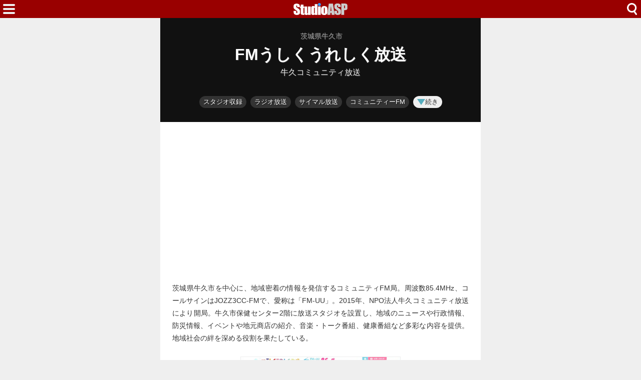

--- FILE ---
content_type: text/html; charset=utf-8
request_url: https://www.studioasp.com/web/detail/24482
body_size: 10325
content:
<!DOCTYPE html>
<html lang="ja">

<head>
    <base href="/web/" />
    <meta charset="utf-8" />
    <meta name="viewport" content="width=device-width, initial-scale=1.0" />
    <title>FMうしくうれしく放送（茨城県牛久市） - StudioASP</title>
    <link rel="icon" href="/web/img/icons/1/favicon.ico" sizes="32x32">
    <link rel="icon" href="/web/img/icons/1/icon.svg" type="image/svg+xml">
    <link rel="apple-touch-icon" href="/web/img/icons/1/apple-touch-icon.png">
    <link rel="manifest" href="/web/img/icons/1/manifest.webmanifest">
    <link rel="stylesheet" href="/web/css/style-1.css?v=Xhy28gaOpOyPtk6IcBwF04K6uE7enZcEnBCfk6AhbeQ" />
    <meta property="fb:app_id" content="1480116089309090">
    <meta property="og:type" content="article">
    
    <link rel="canonical" href="https://www.studioasp.com/web/detail/24482">
    <link rel="alternate" type="application/rss+xml" href="https://www.studioasp.com/feed" />
<meta name="description" content="茨城県牛久市のコミュニティFM局。2015年に開局。保健センター2階にスタジオを設置し、周波数85.4MHzで地域密着情報と多彩な番組を発信。">
<meta name="keywords" content=" ライブ・放送,ライブ配信,スタジオ収録,ラジオ放送,サイマル放送,コミュニティーFM">
<meta name="twitter:card" content="summary_large_image">
<meta name="twitter:site" content="@studioasp">
<meta name="twitter:domain" content="www.studioasp.com">
<meta property="og:title" content="FMうしくうれしく放送（茨城県/ライブ・放送）">
<meta property="og:description" content="茨城県牛久市のコミュニティFM局。2015年に開局。保健センター2階にスタジオを設置し、周波数85.4MHzで地域密着情報と多彩な番組を発信。">
<meta property="og:url" content="https://www.studioasp.com/web/detail/24482">
<meta property="og:image" content="https://cdn-img.music-mdata.com/capture/24/24482/24482-202511170332@3x.webp">
    <script async src="https://pagead2.googlesyndication.com/pagead/js/adsbygoogle.js?client=ca-pub-6859064912170178" crossorigin="anonymous"></script>

</head>

<body>
    <div class="top-bar">
        <span class="navi-function">
            <!--Blazor:{"type":"server","prerenderId":"6b53a92c404d49b687825b2456e7d86a","key":{"locationHash":"CD67C2F8DB22496254426CADAAC7FA9ACD006B87CC9836E84915FB9C69D316EB:0","formattedComponentKey":""},"sequence":0,"descriptor":"CfDJ8J4kOAkMfxxFjortN9UcTjZcaRacrVSLuHRUwMDzBTh7w/f/W4PXk4CyNXiSMVDDtf4ZOcC/z2DqZAdbq4ojOlhmPBomP2rK/ftnjtyM4wuuDy5Sm5D96J46FyVmKXl10OK0hIiNA7cFBmhCkbzB6UL\u002BgQjlCoKqMKsi5KWuwJNSqyGTVc02jc92yC7aqspUZVtzV5ryJPnNfYiJCvA0R4d27Tb0fF\u002BD/I5J8CaiMi1UWH7593eqwvzpBssXGW/q39sBhSQ81r5xjOLnw2KIwasrSl18TkaY2gyIMPn6cGnnzpxq11OIx/A7oimkS05HAyTDWHcwmUF4\u002BrIo8o8/kKI9BlbeOyIHNVTq0D0OoDOAbv6SdIY6RIean3Eum8Q9Q648nUSgE7DFLlRmoyk\u002BRLcH\u002Bi\u002B4p\u002B0vxREbKf8Sqogv/vPCzXtNcd3q6zRkxMnW\u002BaWQkowIVTzd9FxLQVNf3Z2jU4XkpVJj3mUmLYUh5OgHf6Aqv4XLaZFKA9CUKivBvIJtwkYLz/bCe3R750xbSaI="}--><div class="modal-open"><button class="btn"></button></div>


<div class="modal-left"></div><!--Blazor:{"prerenderId":"6b53a92c404d49b687825b2456e7d86a"}-->
        </span>
        <span class="center-header">
            <a href="/" class="logo">HOME</a>
        </span>
        <span class="navi-function">
            <!--Blazor:{"type":"server","prerenderId":"253e4413c9804dbeb11fb230e88b4bac","key":{"locationHash":"81FCCE9BB72CBE63F31DDC6286F1C148441F0B9F3ADDA1E15B131EC4E6DA7747:0","formattedComponentKey":""},"sequence":1,"descriptor":"CfDJ8J4kOAkMfxxFjortN9UcTjZDqpGHCEkTxJDLvMTdsmbLscea/RxgcbtjdZK8DAC6mNVKOk1yh305iBd3ckLET6IwzOHMt8lVbDBZdAPo2udYz0FhHInVz6CGckLM/4j7\u002BzYoGxEKh/W/efMt14aU0Zbb7HY2U9pz7XdQvjFvSjJUw1u77ElGgt7aLJVJnzEKU/ChOfy\u002Bu8oaiKFq7PoiobU/t0\u002BN8yfuFEyEDOm4GMHiQd2XbKbcCowzU5N\u002BEknD8BmLOTHourri5uXojRTLnS0rSBEUENGT\u002BE4xFuIN0gaeUurM7OwnzMnqZAKpJqM0nNwjblWkIpadnbEm\u002B5O57BOwLkdf40uzsAYg1xlp5ctKlcaL9brC6iJzMQ/cRfBC2hl6nx38JBOonniDQkrs/dObtfL7MAx\u002BdXD\u002BPPDA2\u002BVe69zldGV0Kg9lrn\u002B0Wl3sF0n1v7FvXBBYn7dcg2e0\u002BNp88fiy6z6tOOWlWeBk9an5\u002BcQv4v1W/pR1c5gFxnQwWorLp\u002B9n4yTt/LMW0An/SoR25qHaVJS0fCFKbmtZ4BD4MISIcLgg1kBSeSRCbwv6dJ81bamH02U0PjZgwJ\u002BQ8DHKAZOsdscg4TpotMD8OB3j2yN5nK9pqsHGZaWyJoiVE6GDXzRFrgkit57Y3UEhNaD96w\u002BI3eT2nRfZkUhXpXVLB9L527u9T1XWHD8Voi\u002BceWekjp07CmdROEZaI0UbzA0="}--><div class="modal-open-search"><button class="btn"></button></div>

<div class="modal-cover-search"></div><!--Blazor:{"prerenderId":"253e4413c9804dbeb11fb230e88b4bac"}-->
        </span>
    </div>
    

<main class="container">

    <div class="detail-header">
            <h3 class="area"><span class="small">茨城県牛久市</span></h3>
        <h1 class="title medium">FMうしくうれしく放送</h1>
            <h2 class="title-alias"><span class="official-name">牛久コミュニティ放送</span></h2>
    </div>

        <div class="detail-directories">
            <!--Blazor:{"type":"server","prerenderId":"bca414b8146d47148ec1a8d74cbaea80","key":{"locationHash":"06F2677F77B4D29D9E5B1A6845A78EAC5F7CE9FECFE4C756A97843D386926722:0","formattedComponentKey":""},"sequence":2,"descriptor":"CfDJ8J4kOAkMfxxFjortN9UcTjYOh2GDBkG00k/FGIcCkyx6N1s4VTHl4kULgiam0ERVkfru9FKa4eYdqAnU4WID2mPto2Kihjcifd\u002B2oTtDjZEMndoVu/cYi2QfHIQ9ugGsOjrf7unOu/iMRroPaXviYY9x8Dwy/nejqFzG/s8KsyGQg3PcLSugsnIOke\u002BTpAY7emyxcnIo8AAgXMz40zDrautJaWKIc7YxQvmAblAKd1sVfyW\u002BWVLDEzHpWGQjv6vQ7VVXkvQdieJG28Tfbzfa6cJ8CpDDb2j2VRZZ\u002B2HKCLSG/nEPhm\u002Bk48K8eE9ptnMvYxQRB\u002BA0vXlt\u002BqVRWpLcfNspwzCKUBIHeRXGljWpCAMl5gVf31EfMCg05\u002BFzI9qzJqREADCRplQKHZ0yyXqs8QJjpLYTO5LhO\u002Be2W6CPHg5WIl8Io1n5IF156gwsc5sHBK8kaC/K6CTDXVhsFE7uXMQMmtJ8gMBSt2C6dhGh4pBhFOwF9Dvl9kevKOH2dFvy8Amug6lXgjFm7Y/QTXuw7HhNOgD0oTbhPLIqg524l4mRYoz8O35eyLgG3MSFpExr7Uaw7vlcMPYC/vSih9lTntUL1CbOCDzqDufnmB9o8MfB5XHtOqH5h/ES/vtBCoj6jybHjJMt54LajAb1mvVdTUSR9CM8pHEvc3hzOJllqXH6mJ4M5vGOFiEvSVd\u002BehYVt4RswPPg8HC/2qjKlWkMpPxhr8YTTyCnbqeoqArnLFO/suG0OxMBADoPPNKIGEYzXu99j3Mtn0sLiglLEqWzf4h\u002Bfu/Pmpq0T3QSsz3YA6\u002Bugbuok6lHteEohePYZ5\u002B7280FsLpd3al4AhmRTZwppyuW0uQAea2yLNUFV77/sLgbnuX1/VB5pFcTnTyuIXj2gWhWdKOK9h1PHCNiB/pbPi55ENDYIqTcKkkdZli1nG1LTRzrEbN\u002BNxiuAUt1Z585y\u002B9YMZ46SlAWlHP1BQ51gFNbzQwZpbvZOGpmVGOxgqqf0cATOVLiaSRkMqpycMrR2lKEkizvvxstQyAoMsU4UvdEaVOJZ6Z76CoTYZsT0qs91KMyoTJmw5ejPrq/HorDpZbYIh8Gv/w3iI77MgNYrUJBGek3v1hX5KWozUp7/pR7i\u002BoAFyl4lyLGlPuoDLeQ9JzeF30IITMFIE8KmvpK/QH8c2XviTC7TvcojgPEx61B"}--><button class="btn category-label">スタジオ収録</button><button class="btn category-label">ラジオ放送</button><button class="btn category-label">サイマル放送</button><button class="btn category-label">コミュニティーFM</button><button class="btn more-function-label"><i class="icon"></i>続き</button><div class="modal-right"></div><!--Blazor:{"prerenderId":"bca414b8146d47148ec1a8d74cbaea80"}-->
        </div>


        <div class="ad-sense-display">
    <ins class="adsbygoogle" style="display:block" data-ad-client="ca-pub-6859064912170178" data-ad-slot="8694024749" data-ad-format="auto" data-full-width-responsive="true" data-adtest="off"></ins>
    <script>
        (adsbygoogle = window.adsbygoogle || []).push({});
    </script>
</div>

    <div class="detail-description">
        <p class="text">茨城県牛久市を中心に、地域密着の情報を発信するコミュニティFM局。周波数85.4MHz、コールサインはJOZZ3CC-FMで、愛称は「FM-UU」。2015年、NPO法人牛久コミュニティ放送により開局。牛久市保健センター2階に放送スタジオを設置し、地域のニュースや行政情報、防災情報、イベントや地元商店の紹介、音楽・トーク番組、健康番組など多彩な内容を提供。地域社会の絆を深める役割を果たしている。</p>
    </div>
    
        <div class="detail-web-capture">
            <img src="https://cdn-img.music-mdata.com/capture/24/24482/24482-202511170332@2x.webp" alt="" class="img">
        </div>
        <div class="detail-external-links">
            <a href="http://fmuu.jp/" target="_blank" class="official-site">
                <span class="label"><i class="icon"></i>公式サイト</span>
                <span class="host">fmuu.jp</span></a>
                <div class="official-sns">
                        <a href="https://x.com/fmuu854" target="_blank" class="li x-link">X (Twitter)</a>
                        <a href="https://www.facebook.com/fmuu854/" target="_blank" class="li facebook-link">Facebook</a>
                </div>
        </div>
    

        <div class="ad-sense-display">
    <ins class="adsbygoogle" style="display:block" data-ad-client="ca-pub-6859064912170178" data-ad-slot="8694024749" data-ad-format="auto" data-full-width-responsive="true" data-adtest="off"></ins>
    <script>
        (adsbygoogle = window.adsbygoogle || []).push({});
    </script>
</div>

    <div class="detail-information">
        <table class="table">
    <tr>
        <th>名称</th>
        <td>FMうしくうれしく放送

            <br>牛久コミュニティ放送<small>（正式名）</small>
        </td>
    </tr>
    <tr>
        <th>愛称・略称</th>
        <td>
FM-UU        </td>
    </tr>

    

    <tr>
        <th>住所</th>
        <td>牛久市中央3丁目15番地-1 保健センター2階</td>
    </tr>
        <tr>
            <th>駅ルート</th>
            <td><a href="https://www.music-mdata.com/route/detail/24482/1122904" class="mdata-route-link"><i class="icon"></i>JR
                    牛久駅 徒歩16分</a></td>
        </tr>
    <tr>
        <th>更新日</th>
        <td>2025/06/22 <small>（登録日: 2015/08/07）</small></td>
    </tr>
</table>
        <div class="support-center">
            <a href="https://www.music-mdata.com/support/modify/24482" class="link"><i class="icon"></i>情報の修正・更新</a>
        </div>
    </div>


    <div class="detail-google-map">
        <a href="https://maps.google.com/maps?q=35.9800066,140.1499912&amp;z=17" target="_blank"> <img src="https://cdn-img.music-mdata.com/staticmap/image/24482/20250622092535-05.webp" alt="FMうしくうれしく放送の地図" class="img"></a>
    </div>
        <div class="detail-navi-links">
            <div class="navi-links">
                <a href="https://navi.music-mdata.com/p/24482" class="link">駐車場</a>
                <a href="https://navi.music-mdata.com/r/24482" class="link">ファミレス</a>
                <a href="https://navi.music-mdata.com/c/24482" class="link">カフェ</a>
                <a href="https://navi.music-mdata.com/s/24482" class="link">コンビニ</a>
                <a href="https://navi.music-mdata.com/h/24482" class="link">ホテル</a>
            </div>
        </div>
        <div class="detail-search-options">
            <div class="search-button">
                <!--Blazor:{"type":"server","prerenderId":"cae0eb7624cc4129bf2bc9c90deec382","key":{"locationHash":"399F095BA549E7B353D2A0F90104ECAD19D8FC3F42EB609EA8ED674B334E1EAF:0","formattedComponentKey":""},"sequence":3,"descriptor":"CfDJ8J4kOAkMfxxFjortN9UcTjZQ5RCAA/NB54lQlquU2q3wgsZr4y09N5U13JWnRUT9\u002BtatdtajtyOGyz7nq6ZT2bGeg5koZqFqBM58NG4nVZCXrSlHwjIKU\u002BIOWFn52sK4/wLEfIUrUcVBe5rskRPD3cS3m/X89oajZrPOjCyYboukuef0wo19W1ba1HRKozXIyusYXf/nTlo8NQPDuWCGEC46CMNCsnw/GjhxgQlouzoqiVnHL4uy5z6o7O7aRPDUEj8pYHEFe3\u002Br/QjQ8Ul8VgN\u002B\u002BszDgauIoQ4CgKv8nLRCWYyku8NDQOij9rLq\u002Bt/zos24PQcV7roNdMHin2oTKW0HGOqLXnfH6jQJCyYKELnaCHsm/W1iEJlVUlZ1EpkSMi4TssWIQgJOjAkSdH41w8MXXWaB2XKzqKeAZ7d3ugt\u002B5Jk\u002BTwbxab0yHaG72kYFmmSZIoNYS8zLexPCMfVRahtTRBJMQyC\u002BVk9InTA6TEcq4OkJrmMiPXS4Seq9gD6ZaoSTR80GZXGYDaohK\u002B4AjRWYdC2YQYwGHeqPRDu0yQg5BnekfunxPWws/tC6EWETE9nWx3LPAQDGJsRVhJo\u002BZMgUlDFOA\u002BBbE3P0ZAURne1CYsBh3NmU6Q6rIqssaV2WL9IP\u002BpwAcrqmDZWDUwyMTeovBly882BxjgC1gAR7I3H4MI0x7/ytPL8wAsFPucYEHj788Mc1ivNll2KKgKwLi7jjfGstmXOfdG1llKfxb0/foSqGpbZqeof8WpaTCu4qPg=="}--><button class="component-btn similar"><span class="label"><i class="icon"></i>類似している施設</span></button><div class="modal-right"></div><!--Blazor:{"prerenderId":"cae0eb7624cc4129bf2bc9c90deec382"}-->
            </div>
            <div class="search-button">
                <!--Blazor:{"type":"server","prerenderId":"34c66a26ded048b9ad337c5eb03fb841","key":{"locationHash":"399F095BA549E7B353D2A0F90104ECAD19D8FC3F42EB609EA8ED674B334E1EAF:0","formattedComponentKey":""},"sequence":4,"descriptor":"CfDJ8J4kOAkMfxxFjortN9UcTja3DUGQlNhu0oRycdtrYHGdnr4JNY1bJn8mfIF/RraiE8e3q6eCZ9nGprzN9ZDIAoiNTbYOfc/gDUHFztBMDLmgQvHMK6us22YVKnyDhQs/v/OUo9dpwf/Bdohcx0x6E\u002BLNzW7qH4U5rWcgCKOf\u002BxaAlOx/feZuSM21JKSeJJQQOHGG02l37/aBU30RB2t9bQRrHSRSPduVZWApqvTVUVGKfMNRirhjleNN4ApcgSg0e7mYVNpUh0ZygkfSSQcSe1UXRcWOAtKlaj1SskfOaypQZwcIfM\u002BEAjoUob6Piap38MetuPNC0NymUwealmkPPSsQDWO0GUQCRbw/yZ0okWvaIxs9ysIijO4N5T3D52ivE64zOFqu1bioCDQBK8alc6U6l4GT1PalDk5kyqmpXYvPCoA2JP1Jg8/20htvFges0UiaSKSyrNLqu78PryBOFYHeuCAChI4GqW1hEhInQb\u002BYNWbxAzc7D8GvuhxIjdCNT0QWJ\u002BmB8uGZkjY51WNM3Mkrgwuax2eCVCaI1LKJ9pKmwxjxfVnrgcoBqmEN5bcl0MBmGZfYBebxsZRKzYfVvO\u002BDDYhzW1gRya9/TPQgeYUTM077jVB8tk0fLhUEvaYAsGbeyFIdOL9SmfVAJyEO83zJYHjtwGOClNjY3/dXKGU5H3khEbqKbTzDUiOras/dIVg0lXTATuglsZl7sWJEjLSuskZo03oYZXlKPdtr0R4rMQpZs0dq7vjmgvi4T0LFsQ=="}--><button class="component-btn nearby"><span class="label"><i class="icon"></i>近くにある施設</span></button><div class="modal-right"></div><!--Blazor:{"prerenderId":"34c66a26ded048b9ad337c5eb03fb841"}-->
            </div>
        </div>
    <div class="list-navi-link">
        <ul vocab="https://schema.org/" typeof="BreadcrumbList" class="breadcrumbs">
            <li property="itemListElement" typeof="ListItem" class="li">
                <a property="item" typeof="WebPage" href="/web/list/3" class="link">
                    <span property="name">ライブ・放送</span></a>
                <meta property="position" content="1">
            </li>
            <li property="itemListElement" typeof="ListItem" class="li">
                <a property="item" typeof="WebPage" href="/web/list/3/8" class="link">
                    <span property="name">茨城県</span></a>
                <meta property="position" content="2">
            </li>
            <li property="itemListElement" typeof="ListItem" class="li">
                <a property="item" typeof="WebPage" href="/web/list/3/8/8219" class="link">
                    <span property="name">牛久市</span></a>
                <meta property="position" content="3">
            </li>
        </ul>
    </div>
    <div class="sns-link">
        <a href="https://x.com/studioasp" class="link">Twitter</a>
        <a href="https://www.facebook.com/studioaspcom" class="link">Facebook</a>
        <a href="https://www.threads.net/@studioaspcom" class="link">Threads</a>
        <a href="https://bsky.app/profile/studioasp.com" class="link">BlueSky</a>
    </div>
    <nav class="service-bottom">
        <a href="/" class="top-link">
            <span class="logo">StudioASP</span>
        </a>
    </nav>
</main>
<script type="application/ld&#x2B;json">
{
"@context": "https://schema.org",
"@type": "Article",
"mainEntityOfPage": "https://www.studioasp.com/web/detail/24482",
"headline": "FMうしくうれしく放送（茨城県/ライブ・放送）",
"description": "茨城県牛久市のコミュニティFM局。2015年に開局。保健センター2階にスタジオを設置し、周波数85.4MHzで地域密着情報と多彩な番組を発信。",
"image":["https://cdn-img.music-mdata.com/capture/24/24482/24482-202511170332@2x.webp","https://cdn-img.music-mdata.com/staticmap/image/24482/20250622092535-05.webp"],
"datePublished": "2015-08-07T11:01:44.0000000+09:00",
"dateModified": "2025-06-22T09:25:35.7300000+09:00",
"author": [{
"@type": "Organization",
"name": "株式会社ファイアーレンチ",
"url": "https://www.firewrench.com/about",
"about": {
"@type": "Place",
"name": "FMうしくうれしく放送",
"geo": {
"@type": "GeoCoordinates",
"latitude": "35.9800066",
"longitude": "140.1499912"}}
}]
}
</script>

    <footer class="footer">
        <div class="footer-link">
            <a href="https://www.firewrench.com/terms" class="link">利用規約</a>
            <a href="https://www.firewrench.com/privacy" class="link">広告とプライバシー</a>
            <a href="https://www.firewrench.com/about" class="link">会社案内</a>
        </div>
        <a href="https://www.music-mdata.com/" class="copy">&copy; MUSIC-MDATA</a>
    </footer>
    
    <script src="/_framework/blazor.server.js"></script>
    <script async src="https://www.googletagmanager.com/gtag/js?id=G-0LV26Z27VJ"></script>
    <script>
        window.dataLayer = window.dataLayer || [];
        function gtag() { dataLayer.push(arguments); }
        gtag('js', new Date());
        gtag('config', 'G-0LV26Z27VJ');
    </script>
</body>

</html>

--- FILE ---
content_type: text/html; charset=utf-8
request_url: https://www.google.com/recaptcha/api2/aframe
body_size: 266
content:
<!DOCTYPE HTML><html><head><meta http-equiv="content-type" content="text/html; charset=UTF-8"></head><body><script nonce="EVFxmKkoueQXSkrheC8e1g">/** Anti-fraud and anti-abuse applications only. See google.com/recaptcha */ try{var clients={'sodar':'https://pagead2.googlesyndication.com/pagead/sodar?'};window.addEventListener("message",function(a){try{if(a.source===window.parent){var b=JSON.parse(a.data);var c=clients[b['id']];if(c){var d=document.createElement('img');d.src=c+b['params']+'&rc='+(localStorage.getItem("rc::a")?sessionStorage.getItem("rc::b"):"");window.document.body.appendChild(d);sessionStorage.setItem("rc::e",parseInt(sessionStorage.getItem("rc::e")||0)+1);localStorage.setItem("rc::h",'1764810366451');}}}catch(b){}});window.parent.postMessage("_grecaptcha_ready", "*");}catch(b){}</script></body></html>

--- FILE ---
content_type: text/css
request_url: https://www.studioasp.com/web/css/style-1.css?v=Xhy28gaOpOyPtk6IcBwF04K6uE7enZcEnBCfk6AhbeQ
body_size: 13313
content:
*{box-sizing:border-box}*::before,*::after{box-sizing:border-box}body,h1,h2,h3,h4,p,figure,blockquote,dl,dd{margin:0}ul[role=list],ol[role=list]{list-style:none}html:focus-within{scroll-behavior:smooth}body{min-height:100vh;text-rendering:optimizeSpeed}a:not([class]){text-decoration-skip-ink:auto}img,picture{max-width:100%;display:block}input,button,textarea,select{font:inherit}@media(prefers-reduced-motion: reduce){html:focus-within{scroll-behavior:auto}*{animation-duration:.01ms !important;animation-iteration-count:1 !important;transition-duration:.01ms !important;scroll-behavior:auto !important}*::before,*::after{animation-duration:.01ms !important;animation-iteration-count:1 !important;transition-duration:.01ms !important;scroll-behavior:auto !important}}body{font-family:-apple-system,BlinkMacSystemFont,"Helvetica Neue","Segoe UI","Noto Sans Japanese","ヒラギノ角ゴ ProN W3",Meiryo,sans-serif;overflow-x:hidden;-webkit-text-size-adjust:100%;background-color:#fff;min-height:100vh;margin:0;background-color:#efefef}.top-bar{width:100%;height:36px;background-color:#900;display:flex;justify-content:space-between;align-items:center;overflow:hidden}.top-bar .center-header .logo{display:block;width:120px;height:24px;background-size:120px 96px;background-position:0px -48px;background-image:url("/web/img/common/logo/service1-logo.svg");background-repeat:no-repeat;text-align:center;overflow:hidden;text-indent:100%;white-space:nowrap}.top-bar .navi-function{margin:0;padding:0;height:36px;width:36px}.top-bar .navi-function .modal-open .btn{border:0px;cursor:pointer;height:36px;width:36px;background-size:24px 96px;background-position:6px 6px;background-image:url("/web/img/common/modal-open-icon.svg");background-repeat:no-repeat;background-color:#900}.top-bar .navi-function .modal-open-search .btn{border:0px;cursor:pointer;height:36px;width:36px;background-size:24px 24px;background-position:6px 6px;background-image:url("/web/img/common/search-icon.svg");background-repeat:no-repeat;background-color:#900}.container{width:100%;max-width:640px;margin-left:auto;margin-right:auto;background-color:#fff;padding-bottom:16px;border-bottom-left-radius:24px;border-bottom-right-radius:24px}.container .list-navi-link{margin-bottom:24px}.container .list-navi-link .breadcrumbs{list-style:none;padding:0;margin:0;display:flex;justify-content:center;font-size:.8rem;color:#666}.container .list-navi-link .breadcrumbs .li{position:relative;margin-right:4px}.container .list-navi-link .breadcrumbs .li .link{text-decoration:none;color:#666;border-bottom:1px solid #666}.container .list-navi-link .breadcrumbs .li::after{content:"»";margin-left:4px;color:#999}.container .list-navi-link .breadcrumbs .li:last-child::after{content:"";margin-left:0}.container .sns-link{height:32px;margin-bottom:16px;gap:16px;display:flex;justify-content:center}.container .sns-link .link{width:32px;height:32px;background-image:url("/web/img/common/sns-icons.svg");background-size:32px 256px;overflow:hidden;text-indent:100%;white-space:nowrap}.container .sns-link .link:nth-child(1){background-position:0px 0px}.container .sns-link .link:nth-child(2){background-position:0px -64px}.container .sns-link .link:nth-child(3){background-position:0px -128px}.container .sns-link .link:nth-child(4){background-position:0px -192px}.container .service-bottom{margin-bottom:16px}.container .service-bottom .top-link{display:flex;justify-content:center;height:32px}.container .service-bottom .top-link .logo{display:block;width:160px;height:32px;background-size:160px 128px;background-image:url("/web/img/common/logo/service1-logo.svg");background-repeat:no-repeat;text-align:center;overflow:hidden;text-indent:100%;white-space:nowrap}.footer{text-align:center;margin-top:32px;margin-bottom:32px}.footer .footer-link{display:flex;justify-content:center;align-items:center;margin-bottom:16px;gap:12px}.footer .footer-link .link{color:#666;font-size:.8rem}.footer .copy{display:block;font-size:1.2rem;color:#999;font-weight:bold;text-decoration:none;font-family:"Hiragino Sans","Hiragino Kaku Gothic ProN","Osaka-Mono","Noto Sans JP",Monospace;letter-spacing:-0.025em;text-shadow:1px 1px 1px #efefef}.ad-sense-display{min-height:312px;height:auto;margin-top:16px;margin-bottom:16px}.ad-sense-test{height:72px;background-color:#efefef;display:flex;justify-content:center;align-items:center;margin-left:16px;margin-right:16px;border:#ccc 1px solid}@media screen and (min-width: 480px){.ad-sense-display{min-height:auto}}@media(hover: hover){.top-bar .navi-function .modal-open .btn:hover{background-position:6px -42px;background-color:#c00}.top-bar .navi-function .modal-open-search .btn:hover{background-color:#c00}.container .list-navi-link .breadcrumbs .li .link:hover{color:#111;border-bottom:1px solid #111}}.detail-photo{width:100%;height:0;padding-top:75%;background-color:#333;position:relative}.detail-photo .photo-img{width:100%;height:auto;position:absolute;top:0px}.detail-photo .gallery-button,.detail-photo .panorama-button{position:absolute;background-color:rgba(0,0,0,.4);border:#ccc 1px solid;padding-top:8px;padding-bottom:8px;cursor:pointer;font-size:.9rem;color:#fff;overflow:hidden}.detail-photo .gallery-button{top:10px;right:0px;padding-left:8px;padding-right:8px;border-top-left-radius:4px;border-bottom-left-radius:4px;display:flex;justify-content:center;gap:4px;align-items:center}.detail-photo .gallery-button .icon{background-image:url("/web/img/detail/detail-function-icons.svg");background-repeat:no-repeat;background-size:24px 480px;width:24px;height:24px;background-position:0px -48px}.detail-photo .panorama-button{text-decoration:none;bottom:10px;left:0px;padding-left:8px;padding-right:8px;border-top-right-radius:4px;border-bottom-right-radius:4px;display:flex;justify-content:center;gap:4px;align-items:center}.detail-photo .panorama-button .icon{background-image:url("/web/img/detail/detail-function-icons.svg");background-repeat:no-repeat;background-size:24px 480px;width:24px;height:24px;background-position:0px -144px}.detail-header{margin:0px;color:#fff;text-shadow:1px 1px 1px #333;font-feature-settings:"palt";padding-left:16px;padding-right:16px;background-color:#111;padding-top:24px;padding-bottom:24px;position:relative}.detail-header .title{margin:0;text-align:center;line-height:120%}.detail-header .area{margin:0;text-align:center;margin-bottom:8px}.detail-header .area .small{font-size:.9rem;font-weight:normal;margin-left:4px;color:#aaa}.detail-header .title-alias{margin:0;text-align:center;margin-bottom:8px}.detail-header .title-alias .official-name{font-size:1rem;color:#efefef;font-weight:normal}.detail-header .small{font-size:2.5rem}.detail-header .medium{font-size:2rem}.detail-header .long{font-size:1.5rem;word-break:break-word}.detail-directories{background-color:#111;padding-bottom:24px;min-height:56px;display:flex;justify-content:center;flex-wrap:wrap}.detail-directories .btn{border:0px;border-radius:16px;cursor:pointer;margin:4px;font-size:.8rem;height:24px}.detail-directories .category-label{background-color:#333;text-shadow:1px 1px 1px #111;color:#fff;padding-left:8px;padding-right:8px}.detail-directories .more-function-label{background-color:#efefef;color:#333;padding-left:8px;padding-right:8px;display:flex;justify-content:center;gap:2px;align-items:center}.detail-directories .more-function-label .icon{background-image:url("/web/img/detail/detail-more-btn-icons.svg");background-repeat:no-repeat;background-size:16px 48px;width:16px;height:12px;background-position:0px 0px}.detail-closed-information{background-color:#111;padding-bottom:24px;display:flex;justify-content:center}.detail-closed-information .text-box{display:flex;justify-content:center;gap:8px;align-items:center;color:#fff;font-size:.8rem;font-weight:bold;height:28px;line-height:28px;background-color:#b8860b;padding-left:16px;padding-right:16px;border-radius:16px}.detail-closed-information .text-box .icon{background-image:url("/web/img/detail/detail-function-icons.svg");background-repeat:no-repeat;background-size:24px 480px;width:24px;height:24px;background-position:0px -240px}.detail-description{margin-left:24px;margin-right:24px;margin-bottom:24px;margin-top:24px}.detail-description .text{color:#333;line-height:1.75;font-size:.9rem;text-align:justify}.detail-plugin{margin-bottom:24px;width:96%;max-width:580px;margin-left:auto;margin-right:auto}.detail-plugin .plugin-item{position:relative;overflow:hidden;border:#efefef 1px solid;display:block;width:100%;margin-bottom:16px}.detail-plugin .plugin-item .img{position:absolute;top:0;left:0;width:100%;height:100%;object-fit:cover}.detail-web-capture{margin-bottom:16px;display:flex;justify-content:center}.detail-web-capture .img{width:320px;height:240px;border:#efefef 1px solid}.detail-external-links{margin-bottom:24px;width:320px;margin-left:auto;margin-right:auto}.detail-external-links .official-site{display:flex;flex-direction:column;background-color:#efefef;color:#333;padding:8px;text-align:center;margin-bottom:8px;text-decoration:none}.detail-external-links .official-site .label{color:#333;font-size:.9rem;font-weight:bold;display:flex;justify-content:center;align-items:center;gap:4px}.detail-external-links .official-site .label .icon{background-image:url("/web/img/detail/detail-function-icons.svg");background-repeat:no-repeat;background-size:24px 480px;width:24px;height:24px;background-position:0px -96px}.detail-external-links .official-site .host{color:#666;text-decoration:underline;overflow:hidden;text-overflow:ellipsis;white-space:nowrap}.detail-external-links .official-sns{margin:0;padding:0;display:flex;justify-content:center}.detail-external-links .official-sns .li{width:64px;height:52px;overflow:hidden;margin-left:8px;margin-right:8px;font-size:.7rem;text-decoration:none;color:#666;text-align:center;padding-top:36px;background-image:url("/web/img/detail/official-sns-icons.svg");background-size:36px 288px;background-repeat:no-repeat;background-position-x:center}.detail-external-links .official-sns .x-link{background-position-y:0px}.detail-external-links .official-sns .youtube-link{background-position-y:-72px}.detail-external-links .official-sns .facebook-link{background-position-y:-144px}.detail-external-links .official-sns .instagram-link{background-position-y:-216px}.detail-information{margin-bottom:24px}.detail-information .table{width:96%;margin-left:auto;margin-right:auto;border-collapse:collapse;border-spacing:0;border-top:1px solid #ccc;font-size:.9rem}.detail-information .table th{border-bottom:1px solid #ccc;color:#333;text-align:center;font-size:.85rem;white-space:nowrap;vertical-align:middle;position:relative;padding-left:8px;padding-right:8px}.detail-information .table th::after{content:"";position:absolute;top:5px;bottom:5px;right:0;width:2px;background-color:#ccc}.detail-information .table td{border-bottom:1px solid #ccc;color:#111;padding:10px;font-size:.9rem}.detail-information .table td small{color:#666}.detail-information .table td .mdata-route-link{display:flex;justify-content:flex-start;gap:4px;align-items:center;color:#333}.detail-information .table td .mdata-route-link .icon{background-image:url("/web/img/detail/detail-function-icons.svg");background-repeat:no-repeat;background-size:24px 480px;width:24px;height:24px;background-position:0px 0px}.detail-information .table td .long-text{position:relative}.detail-information .table td .long-text .more-read-link{bottom:-4px;right:0;position:absolute;z-index:1;height:32px;cursor:pointer;background-color:#fff;border:#ccc 1px solid;box-sizing:border-box;display:flex;justify-content:center;align-items:center;gap:4px;padding-left:16px;padding-right:16px;border-radius:16px;font-size:.75rem;font-weight:bold}.detail-information .table td .long-text .more-read-link .icon{background-image:url("/web/img/detail/detail-more-btn-icons.svg");background-repeat:no-repeat;background-size:16px 48px;width:16px;height:12px;background-position:0px -24px}.detail-information .table td .long-text .more-read-link:hover{background-color:#efefef}.detail-information .table td .long-text .grad-item{position:relative;overflow:hidden;max-height:80px;transition:max-height .7s ease}.detail-information .table td .long-text .grad-item::before{display:block;position:absolute;bottom:0;left:0;width:100%;height:80%;background:linear-gradient(to bottom, rgba(255, 255, 255, 0), rgb(255, 255, 255));content:""}.detail-information .table td .long-text .grad-trigger{display:none}.detail-information .table td .long-text .grad-trigger:checked+.more-read-link{display:none}.detail-information .table td .long-text .grad-trigger:checked~.grad-item{max-height:800px;transition:max-height 1s ease}.detail-information .table td .long-text .grad-trigger:checked~.grad-item::before{display:none}.detail-information .support-center{width:96%;margin-left:auto;margin-right:auto;display:flex;justify-content:flex-end}.detail-information .support-center .link{height:30px;display:flex;justify-content:center;gap:2px;align-items:center;font-size:.8rem;color:#666}.detail-information .support-center .link .icon{background-image:url("/web/img/detail/detail-function-icons.svg");background-repeat:no-repeat;background-size:24px 480px;width:24px;height:24px;background-position:0px -192px}.detail-search-options{height:96px;display:flex;justify-content:center;margin-bottom:24px;width:96%;margin-left:auto;margin-right:auto;gap:8px}.detail-search-options .search-button{flex:1}.detail-search-options .search-button .component-btn{border:none;background-color:#efefef;color:#333;width:100%;margin:0;padding:0;font-weight:bold;border-radius:2px;cursor:pointer;height:96px;background-image:url("/web/img/detail/option-search-icons.svg");background-repeat:no-repeat;background-size:160px 420px;background-position-x:center;display:flex;align-items:flex-end}.detail-search-options .search-button .component-btn .label{display:flex;justify-content:center;align-items:center;background-color:#900;color:#fff;width:100%;height:26px;line-height:26px;font-size:.9rem;gap:8px}.detail-search-options .search-button .component-btn .label .icon{width:20px;height:20px;background-image:url("/web/img/common/search-icon.svg");background-repeat:no-repeat;background-size:20px 20px}.detail-search-options .search-button .similar{background-position-y:0px}.detail-search-options .search-button .nearby{background-position-y:-140px}.detail-google-map{width:340px;height:300px;margin-left:auto;margin-right:auto;margin-bottom:8px}.detail-google-map .img{width:340px;height:300px}.detail-navi-links{width:340px;margin-left:auto;margin-right:auto;margin-bottom:24px}.detail-navi-links .navi-links{display:flex;justify-content:space-between}.detail-navi-links .navi-links .link{width:45px;height:45px;overflow:hidden;text-indent:100%;white-space:nowrap;background-image:url("/web/img/detail/mdata-navi-icons.svg");background-size:135px 450px}.detail-navi-links .navi-links .link:nth-child(1){background-position:0px -0px}.detail-navi-links .navi-links .link:nth-child(2){background-position:0px -90px}.detail-navi-links .navi-links .link:nth-child(3){background-position:0px -180px}.detail-navi-links .navi-links .link:nth-child(4){background-position:0px -270px}.detail-navi-links .navi-links .link:nth-child(5){background-position:0px -360px}.detail-groups{background-color:#111;padding-bottom:24px;padding-left:16px;padding-right:16px}.detail-groups .group-name{color:#efefef;text-align:center;font-size:.8rem;height:32px;line-height:32px}.detail-groups .wrapper{display:flex;flex-wrap:wrap;gap:8px}.detail-groups .wrapper .link{flex:1;height:28px;line-height:28px;text-align:center;text-decoration:none;font-size:.8rem;overflow:hidden;text-overflow:ellipsis;white-space:nowrap}.detail-groups .wrapper .default{color:#aaa;border:#aaa 1px solid}.detail-groups .wrapper .current{color:#111;border:#aaa 1px solid;background-color:#fff}.detail-groups .wrapper.content-count-2 .link{flex-basis:calc(50% - 10px)}.detail-groups .wrapper.content-count-3 .link{flex-basis:calc(33.333% - 10px)}.detail-groups .wrapper.content-count-4 .link{flex-basis:calc(25% - 10px)}.detail-groups .wrapper.content-count-5 .link{flex-basis:calc(33.333% - 10px)}.detail-groups .wrapper.content-count-6 .link{flex-basis:calc(33.333% - 10px)}.detail-groups .wrapper.content-count-7 .link{flex-basis:calc(25% - 10px)}.detail-groups .wrapper.content-count-8 .link{flex-basis:calc(25% - 10px)}.detail-event-schedule{padding-left:16px;padding-right:16px;margin-bottom:24px}.detail-event-schedule .month{padding-left:4px;padding-right:4px;padding-top:4px;padding-bottom:4px;background-color:#f5f5f5;text-align:center;margin-bottom:2px;color:#333;font-size:1rem;font-weight:bold;text-shadow:1px 1px 1px #efefef;border-bottom:#efefef dashed 1px}.detail-event-schedule .event-data-flex{display:flex;padding-left:4px;padding-right:4px;padding-top:8px;padding-bottom:8px;gap:6px;background-color:#fff;text-decoration:none;color:#333;border-bottom:#ccc dashed 1px}.detail-event-schedule .event-data-flex .date{display:flex;flex-direction:column;font-size:.8rem;font-weight:bold;width:86px;justify-content:center;align-items:center;border-right:#ccc solid 1px;font-feature-settings:"palt";color:#666}.detail-event-schedule .event-data-flex .date em{font-style:normal;font-size:1.1rem;color:#333;font-family:"Hiragino Sans","Hiragino Kaku Gothic ProN","Osaka-Mono","Noto Sans JP",Monospace}.detail-event-schedule .event-data-flex .date .reader{color:#999}.detail-event-schedule .event-data-flex .date .weekday{color:#333}.detail-event-schedule .event-data-flex .date .sun{color:#c00}.detail-event-schedule .event-data-flex .date .sat{color:#39f}.detail-event-schedule .event-data-flex .event-name{width:calc(100% - 86px);font-weight:bold;font-size:.9rem;color:#333;display:flex;align-items:center;overflow-wrap:anywhere;font-feature-settings:"palt";text-decoration:none}.detail-event-schedule .event-data-flex .event-name .league-icon{flex:0 0 24px;width:24px;height:24px;margin-right:4px;background-repeat:no-repeat;background-image:url("/web/img/detail/league-icons-v2.png");background-size:24px 960px}.detail-event-schedule .event-data-flex .event-name .league-1{background-image:none;width:0px !important}.detail-event-schedule .event-data-flex .event-name .league-2{background-position:0px 0px}.detail-event-schedule .event-data-flex .event-name .league-3{background-position:0px -48px}.detail-event-schedule .event-data-flex .event-name .league-4{background-position:0px -96px}.detail-event-schedule .event-data-flex .event-name .league-5{background-position:0px -144px}.detail-event-schedule .event-data-flex .event-name .league-6{background-position:0px -192px}.detail-event-schedule .event-data-flex .event-name .league-7{background-position:0px -240px}.detail-event-schedule .event-data-flex .event-name .league-8{background-position:0px -288px}.detail-event-schedule .event-data-flex .event-name .league-9{background-position:0px -336px}.detail-event-schedule .event-data-flex .event-name .league-10{background-position:0px -384px}.detail-event-schedule .event-data-flex .event-name .league-11{background-position:0px -432px}.detail-event-schedule .event-data-flex .event-name .league-12{background-position:0px -480px}.detail-event-schedule .event-data-flex .event-name .league-13{background-position:0px -528px}.detail-event-schedule .event-data-flex .event-name .league-14{background-position:0px -576px}.detail-event-schedule .event-data-flex .event-name .league-15{background-position:0px -624px}.detail-event-schedule .event-data-flex .event-name .league-16{background-position:0px -672px}.detail-event-schedule .event-data-flex .event-name .league-17{background-position:0px -720px}.detail-event-schedule .event-data-flex .event-name .league-18{background-position:0px -768px}.detail-event-schedule .event-data-flex .event-name .league-19{background-position:0px -816px}.detail-event-schedule .event-data-flex .event-name .league-20{background-position:0px -864px}.detail-event-schedule .event-data-flex .event-name .league-21{background-position:0px -912px}.detail-event-schedule .event-data-flex .event-name .league-99{background-image:none;display:none}@media(hover: hover){.detail-photo .gallery-button:hover,.detail-photo .panorama-button:hover{background-color:rgba(0,0,0,.6)}.detail-directories .category-label:hover{background-color:#666}.detail-directories .more-function-label:hover{background-color:#fff;text-decoration:underline;color:#000}.detail-groups .wrapper .default:hover{color:#fff;background-color:#222}.detail-plugin .plugin-item:hover{border-color:#ccc}.detail-search-options .search-button .component-btn:hover{background-color:#ddd;color:#111}.detail-information .table td .long-text .more-read-link:hover{background-color:#efefef}.detail-navi-links .navi-links .link:nth-child(1):hover{background-position:45px -0px}.detail-navi-links .navi-links .link:nth-child(2):hover{background-position:45px -90px}.detail-navi-links .navi-links .link:nth-child(3):hover{background-position:45px -180px}.detail-navi-links .navi-links .link:nth-child(4):hover{background-position:45px -270px}.detail-navi-links .navi-links .link:nth-child(5):hover{background-position:45px -360px}}.list-flex{display:flex;flex-direction:column;margin-bottom:24px;border-top:#efefef 1px solid}.list-flex .result-container{display:grid;grid-template-rows:32px 16px 32px;grid-template-columns:104px 1fr;grid-template-areas:"areaA areaB" "areaA areaC" "areaA areaD";grid-gap:0px 8px;text-decoration:none;height:82px;padding-bottom:4px;border-bottom:#efefef 1px solid;width:100%}.list-flex .result-container .webcapture{grid-area:areaA;width:100px;height:80px;margin-left:4px}.list-flex .result-container .webcapture .img{width:100px;height:75px;margin-top:2px;border:#ccc 1px solid}.list-flex .result-container .name{grid-area:areaB;color:#111;font-weight:bold;font-size:.85rem;height:24px;margin-top:8px;font-feature-settings:"palt";overflow:hidden;text-overflow:ellipsis;white-space:nowrap}.list-flex .result-container .host{grid-area:areaC;color:#900;height:20px;line-height:20px;font-size:.8rem;overflow:hidden}.list-flex .result-container .type{grid-area:areaD;height:24px;margin-bottom:8px;display:flex;justify-content:space-between}.list-flex .result-container .type .label{flex:1;margin-top:6px}.list-flex .result-container .type .label .radius{padding-top:2px;padding-bottom:2px;background:#69f;color:#fff;font-size:.7rem;font-weight:bold;padding-left:8px;padding-right:8px;border-radius:16px;overflow:hidden}.list-flex .result-container .type .label .area{color:#666;font-size:.8rem}.list-flex .result-container .type .distance{color:#ccc;font-family:Arial,Helvetica,sans-serif;font-style:italic;font-weight:bold}.list-flex .result-container .type .distance .km{font-size:1.8rem;letter-spacing:-0.05em}.list-flex .result-container .type .flag{margin-top:8px;width:20px;height:20px;margin-right:8px;background-image:url("/web/img/top/list-badge-icons.svg");background-repeat:no-repeat;background-size:80px 240px}.list-flex .result-container .type .picture{background-position:0px 0px}.list-flex .result-container .type .picture-on{background-position:-40px 0px}.list-flex .result-container .type .zaseki{background-position:0px -40px}.list-flex .result-container .type .zaseki-on{background-position:-40px -40px}.list-flex .result-container .type .floor{background-position:0px -80px}.list-flex .result-container .type .floor-on{background-position:-40px -80px}.list-flex .result-container .type .trending{background-position:0px -120px}.list-flex .result-container .type .trending-on{background-position:-40px -120px}.list-flex .result-container .type .popular{background-position:0px -160px}.list-flex .result-container .type .popular-on{background-position:-40px -160px}.list-flex .result-container .type .rating{background-position:0px -200px}.list-flex .result-container .type .rating-on{background-position:-40px -200px}@media(min-width: 640px){.list-flex{flex-direction:row;flex-wrap:wrap}.list-flex .result-container{width:calc(50% - 10px);margin:1px}}.list-header{display:block;text-decoration:none;margin:0px;padding-top:32px;padding-bottom:24px;background-color:#111}.list-header .title{margin:0;text-align:center;line-height:42px;height:42px;color:#fff;text-shadow:1px 1px 1px #333;font-feature-settings:"palt";font-size:2.2rem}.list-header .description{margin:0;height:24px;line-height:24px;text-align:center;font-size:.9rem;font-weight:normal;color:#ccc;overflow:hidden;text-overflow:ellipsis;white-space:nowrap;font-feature-settings:"palt"}.list-header-select{border-top:#fff 1px solid;background-color:#ccc;min-height:44px;padding-top:6px;padding-bottom:6px;display:flex;justify-content:center;align-items:center;flex-wrap:wrap;gap:6px;margin-bottom:24px}.list-header-select .select-type{width:160px;font-size:.9rem;font-feature-settings:"palt"}.list-header-select .select-prefecture{width:140px;font-size:.9rem;font-feature-settings:"palt"}.list-header-select .select-city{width:140px;font-size:.9rem;font-feature-settings:"palt"}.list-header-select .select-form{position:relative}.list-header-select .select-form::before,.list-header-select .select-form::after{position:absolute;content:"";pointer-events:none}.list-header-select .select-form::before{display:inline-block;right:0;width:24px;height:32px;border-radius:0 4px 4px 0;background-color:#c00}.list-header-select .select-form::after{position:absolute;top:50%;right:12px;transform:translate(50%, -50%) rotate(45deg);width:6px;height:6px;border-bottom:3px solid #fff;border-right:3px solid #fff}.list-header-select .select-form select{appearance:none;height:32px;border:none;padding-left:16px;border-radius:4px;background-color:#333;color:#fff;cursor:pointer}.list-header-select .select-form select:focus{outline:2px solid #c00}.list-paging{margin-bottom:24px;display:flex;justify-content:center;align-items:center;gap:8px;height:64px}.list-paging .link,.list-paging .label{text-decoration:none;height:36px;line-height:36px}.list-paging .number{color:#333;background-color:#efefef;font-size:1rem;padding-left:8px;padding-right:8px;min-width:36px;text-align:center}.list-paging .forward-back{background-color:#efefef;color:#333;font-size:.9rem;padding-left:8px;padding-right:8px}.list-paging .next-none,.list-paging .previous-none{background-color:#fff;color:#ccc}.list-paging .current{background-color:#333;color:#f5f5f5}@media(hover: hover){.list-flex .result-container:hover{background-color:#efefef}.list-paging .link:hover{background-color:#ccc}}.modal-left .modal-left-menu{position:fixed;top:0;right:0;bottom:0;left:0;background-color:rgba(0,0,0,.5);display:flex;flex-direction:column;align-items:center;justify-content:center;z-index:10;isolation:isolate}.modal-left .fade-in{animation-name:fadeIn;animation-duration:.3s;opacity:1}@keyframes fadeIn{from{opacity:.5}to{opacity:1}}.modal-left .fade-out{animation-name:fadeOut;animation-duration:.3s;opacity:1}@keyframes fadeOut{from{opacity:1}to{opacity:0}}.modal-left .fade-left{animation-name:fadeLeftAnime;animation-duration:.3s;animation-fill-mode:forwards;opacity:1}@keyframes fadeLeftAnime{from{opacity:1;transform:translateX(-250px)}to{opacity:1;transform:translateX(0)}}.modal-left .fade-right{animation-name:fadeRightAnime;animation-duration:.3s;animation-fill-mode:backwards;opacity:1}@keyframes fadeRightAnime{from{opacity:1;transform:translateX(0px)}to{opacity:1;transform:translateX(-250px)}}.modal-left .modal-left-menu-content{z-index:20;position:fixed;background-color:#222;top:0;left:0;bottom:0;width:250px}.modal-left .left-side-type-list{display:flex;flex-direction:column;margin-bottom:8px}.modal-left .left-side-type-list .type-button{border:none;background-color:#333;height:40px;border-top:#444 1px solid;border-bottom:#222 1px solid;display:flex;align-items:center;justify-content:space-between;background-image:url("/web/img/common/types/service1-type-icons.svg");background-size:96px 1024px;background-repeat:no-repeat;background-position-x:-54px;padding-left:54px}.modal-left .left-side-type-list .type-button:hover{background-color:#666;cursor:pointer}.modal-left .left-side-type-list .type-button .name{font-size:.9rem;color:#efefef;text-shadow:0px 1px 1px #111}.modal-left .left-side-type-list .type-button .count{font-size:.7rem;color:#efefef;background-color:#c00;padding-top:2px;padding-bottom:2px;padding-left:8px;padding-right:8px;border-radius:16px}.modal-left .left-side-type-list .type-button:nth-child(1){background-position-y:3px}.modal-left .left-side-type-list .type-button:nth-child(2){background-position-y:-61px}.modal-left .left-side-type-list .type-button:nth-child(3){background-position-y:-125px}.modal-left .left-side-type-list .type-button:nth-child(4){background-position-y:-189px}.modal-left .left-side-type-list .type-button:nth-child(5){background-position-y:-253px}.modal-left .left-side-type-list .type-button:nth-child(6){background-position-y:-317px}.modal-left .left-side-type-list .type-button:nth-child(7){background-position-y:-381px}.modal-left .left-side-type-list .type-button:nth-child(8){background-position-y:-445px}.modal-left .left-side-type-list .type-button:nth-child(9){background-position-y:-509px}.modal-left .left-side-type-list .type-button:nth-child(10){background-position-y:-573px}.modal-left .left-side-type-list .type-button:nth-child(11){background-position-y:-637px}.modal-left .left-side-type-list .type-button:nth-child(12){background-position-y:-701px}.modal-left .left-side-type-list .type-button:nth-child(13){background-position-y:-765px}.modal-left .left-side-type-list .type-button:nth-child(14){background-position-y:-829px}.modal-left .left-side-type-list .type-button:nth-child(15){background-position-y:-893px}.modal-left .left-side-type-list .type-button:nth-child(16){background-position-y:-957px}.modal-left .home{display:flex;justify-content:center}.modal-left .home .logo{width:120px;height:24px;background-size:120px 96px;background-position:0px -48px;background-image:url("/web/img/common/logo/service1-logo.svg");background-repeat:no-repeat;text-align:center;overflow:hidden;text-indent:100%;white-space:nowrap}@media(hover: hover){.modal-left .left-side-type-list .type-button:hover{background-color:#666;cursor:pointer}}.modal-right .modal-right-menu{position:fixed;top:0;right:0;bottom:0;left:0;background-color:rgba(0,0,0,.5);display:flex;flex-direction:column;align-items:center;justify-content:center;z-index:calc(infinity) !important}.modal-right .fade-in{animation-name:fadeInRight;animation-duration:.3s;opacity:1}@keyframes fadeInRight{from{opacity:.5}to{opacity:1}}.modal-right .fade-out{animation-name:fadeOutRight;animation-duration:.3s;opacity:1}@keyframes fadeOutRight{from{opacity:1}to{opacity:0}}.modal-right .fade-left{animation-name:fadeRightAnimeRight;animation-duration:.3s;animation-fill-mode:forwards;opacity:1}@keyframes fadeRightAnimeRight{from{opacity:1;transform:translateX(320px)}to{opacity:1;transform:translateX(0)}}.modal-right .fade-right{animation-name:fadeLeftAnimeRight;animation-duration:.3s;animation-fill-mode:backwards;opacity:1}@keyframes fadeLeftAnimeRight{from{opacity:1;transform:translateX(0px)}to{opacity:1;transform:translateX(320px)}}.modal-right .modal-right-menu-content{z-index:calc(infinity) !important;position:fixed;background-color:#fff;top:0;right:0;bottom:0;width:320px;overflow-y:scroll}.modal-right .modal-right-menu-content .search-option-header{height:96px;background-color:#efefef;margin-bottom:8px;display:flex;align-items:flex-end;background-image:url("/web/img/detail/option-search-icons.svg");background-repeat:no-repeat;background-size:160px 420px;background-position-x:center}.modal-right .modal-right-menu-content .search-option-header .label{display:flex;justify-content:center;align-items:center;color:#fff;width:100%;height:26px;line-height:26px;font-size:.9rem;font-weight:bold;gap:8px}.modal-right .modal-right-menu-content .search-option-header .label .icon{width:20px;height:20px;background-image:url("/web/img/common/search-icon.svg");background-repeat:no-repeat;background-size:20px 20px}.modal-right .modal-right-menu-content .similar{background-position-y:0px}.modal-right .modal-right-menu-content .similar .label{background-color:#900}.modal-right .modal-right-menu-content .nearby{background-position-y:-140px}.modal-right .modal-right-menu-content .nearby .label{background-color:#900}.modal-right .modal-right-menu-content .directory{background-position-y:-280px}.modal-right .modal-right-menu-content .directory .label{background-color:#900}.modal-right .modal-right-menu-content .modal-container{display:grid;grid-template-rows:32px 16px 32px;grid-template-columns:104px 1fr;grid-template-areas:"areaA areaB" "areaA areaC" "areaA areaD";grid-gap:0px 8px;text-decoration:none;height:82px;padding-bottom:4px;border-bottom:#efefef 1px solid}.modal-right .modal-right-menu-content .modal-container .webcapture{grid-area:areaA;width:100px;height:80px;margin-left:4px}.modal-right .modal-right-menu-content .modal-container .webcapture .img{width:100px;height:75px;margin-top:2px;border:#ccc 1px solid}.modal-right .modal-right-menu-content .modal-container .name{grid-area:areaB;color:#111;font-weight:bold;font-size:.85rem;height:24px;margin-top:8px;font-feature-settings:"palt";overflow:hidden;text-overflow:ellipsis;white-space:nowrap}.modal-right .modal-right-menu-content .modal-container .host{grid-area:areaC;color:#900;height:20px;line-height:20px;font-size:.8rem;overflow:hidden}.modal-right .modal-right-menu-content .modal-container .type{grid-area:areaD;height:24px;margin-bottom:8px;display:flex;justify-content:space-between}.modal-right .modal-right-menu-content .modal-container .type .label{flex:1;margin-top:6px}.modal-right .modal-right-menu-content .modal-container .type .label .radius{padding-top:2px;padding-bottom:2px;background:#69f;color:#fff;font-size:.7rem;font-weight:bold;padding-left:8px;padding-right:8px;border-radius:16px;overflow:hidden}.modal-right .modal-right-menu-content .modal-container .type .label .area{color:#666;font-size:.8rem}.modal-right .modal-right-menu-content .modal-container .type .distance{color:#ccc;font-family:Arial,Helvetica,sans-serif;font-style:italic;font-weight:bold}.modal-right .modal-right-menu-content .modal-container .type .distance .km{font-size:1.8rem;letter-spacing:-0.05em}.modal-right .modal-right-menu-content .modal-container .type .flag{margin-top:8px;width:20px;height:20px;margin-right:8px;background-image:url("/web/img/top/list-badge-icons.svg");background-repeat:no-repeat;background-size:80px 240px}.modal-right .modal-right-menu-content .modal-container .type .picture{background-position:0px 0px}.modal-right .modal-right-menu-content .modal-container .type .picture-on{background-position:-40px 0px}.modal-right .modal-right-menu-content .modal-container .type .zaseki{background-position:0px -40px}.modal-right .modal-right-menu-content .modal-container .type .zaseki-on{background-position:-40px -40px}.modal-right .modal-right-menu-content .modal-container .type .floor{background-position:0px -80px}.modal-right .modal-right-menu-content .modal-container .type .floor-on{background-position:-40px -80px}.modal-right .modal-right-menu-content .modal-container .type .trending{background-position:0px -120px}.modal-right .modal-right-menu-content .modal-container .type .trending-on{background-position:-40px -120px}.modal-right .modal-right-menu-content .modal-container .type .popular{background-position:0px -160px}.modal-right .modal-right-menu-content .modal-container .type .popular-on{background-position:-40px -160px}.modal-right .modal-right-menu-content .modal-container .type .rating{background-position:0px -200px}.modal-right .modal-right-menu-content .modal-container .type .rating-on{background-position:-40px -200px}.modal-right .modal-right-menu-content .loading-progress{width:100%;height:160px;display:flex;justify-content:center;align-items:center;flex-direction:column}.modal-right .modal-right-menu-content .loading-progress .loader{width:52px;aspect-ratio:1;border-radius:50%;border:8px solid #efefef;animation:l2 .5s infinite linear}.modal-right .modal-right-menu-content .loading-progress .similar{border-right-color:#81c75b}.modal-right .modal-right-menu-content .loading-progress .nearby{border-right-color:#efa83d}.modal-right .modal-right-menu-content .loading-progress .directory{border-right-color:#56adbe}@keyframes l2{to{transform:rotate(1turn)}}.modal-right .modal-right-menu-content .loading-progress .label{margin-top:8px;font-size:.8rem;color:#666}.modal-right .modal-right-menu-content .more-link{margin-top:16px;width:100%;height:48px;margin-bottom:24px}.modal-right .modal-right-menu-content .more-link .func{height:48px;border-radius:8px;width:90%;max-width:360px;margin-left:auto;margin-right:auto;background-color:#fff;border:#ccc 1px solid;text-decoration:none;font-size:.9rem;color:#111;display:flex;justify-content:center;align-items:center;gap:16px}.modal-right .modal-right-menu-content .more-link .func .icon{width:24px;height:24px;background-repeat:no-repeat;background-image:url("/web/img/common/page-down-up-icons.svg");background-size:24px 96px}.modal-right .modal-right-menu-content .more-link .func .more{background-position:0px 0px}.modal-right ::-webkit-scrollbar{background:#fff;width:5px}.modal-right ::-webkit-scrollbar-thumb{background-color:#ccc}.modal-right .right-side-type-list{display:flex;flex-direction:column}@media(hover: hover){.modal-right .modal-right-menu-content .modal-container:hover{background-color:#efefef}.modal-right .modal-right-menu-content .more-link .func:hover{text-decoration:underline;background-color:#efefef;cursor:pointer;border-color:#c00}}.modal-cover-search .modal-cover-overlay{position:fixed;top:0;right:0;bottom:0;left:0;background-color:rgba(0,0,0,.75);display:flex;flex-direction:column;align-items:center;justify-content:center;z-index:10}.modal-cover-search .fade-in{animation-name:fadeInCover;animation-duration:.3s;opacity:1}@keyframes fadeInCover{from{opacity:.5}to{opacity:1}}.modal-cover-search .fade-out{animation-name:fadeOutCover;animation-duration:.7s;opacity:1}@keyframes fadeOutCover{from{opacity:1}to{opacity:0}}.modal-cover-search .modal-cover-content{z-index:20;position:fixed;left:0;right:0;top:248px}.modal-cover-search .modal-cover-content .search{display:flex;justify-content:center}.modal-cover-search .modal-cover-content .search .search-box-design{display:flex;justify-content:center;width:70%;max-width:420px}.modal-cover-search .modal-cover-content .search .search-box-design .input{border:none;background:rgba(0,0,0,0);color:#fff;font-weight:bold;background-color:rgba(0,0,0,.5);border-top:#fff 1px solid;border-bottom:#fff 1px solid;border-left:#fff 1px solid;height:40px;flex:4;border-top-left-radius:4px;border-bottom-left-radius:4px}.modal-cover-search .modal-cover-content .search .search-box-design .button{border:none;background:rgba(0,0,0,0);border:#fff 1px solid;height:40px;color:#fff;flex:1;font-size:.9rem;border-top-right-radius:4px;border-bottom-right-radius:4px}.modal-cover-search .modal-cover-content .search .search-box-design .button:hover{background-color:#f5f5f5;color:#000}.modal-cover-search .modal-cover-content .powered-by{display:block;text-align:center;font-size:.9rem;color:#fff;margin-top:8px}.modal-cover-gallery .modal-cover-overlay{position:fixed;top:0;right:0;bottom:0;left:0;background-color:rgba(0,0,0,.5);display:flex;flex-direction:column;align-items:center;justify-content:center;z-index:10}.modal-cover-gallery .fade-in{animation-name:fadeInCover;animation-duration:.3s;opacity:1}@keyframes fadeInCover{from{opacity:.5}to{opacity:1}}.modal-cover-gallery .fade-out{animation-name:fadeOutCover;animation-duration:.7s;opacity:1}@keyframes fadeOutCover{from{opacity:1}to{opacity:0}}.modal-cover-gallery .modal-cover-content{z-index:20;position:fixed;left:0;right:0;top:0;background-color:rgba(0,0,0,.75);padding-bottom:24px;padding-top:24px;box-shadow:4px 4px 4px rgba(0,0,0,.2)}.modal-cover-gallery .modal-cover-content .gallery-flex{display:flex;justify-content:center;position:relative;margin-bottom:16px}.modal-cover-gallery .modal-cover-content .gallery-flex .center-gallery{flex:1;display:flex;justify-content:center}.modal-cover-gallery .modal-cover-content .gallery-flex .center-gallery .photo{width:100%;padding-bottom:75%;position:relative;overflow:hidden}.modal-cover-gallery .modal-cover-content .gallery-flex .center-gallery .photo .img{position:absolute;top:0;left:0;width:100%;height:100%;object-fit:cover}.modal-cover-gallery .modal-cover-content .gallery-flex .gallery-date-label{display:block;padding:8px;background-color:rgba(0,0,0,.5);position:absolute;color:#fff;text-align:center;font-size:1rem;top:10px;right:10px}.modal-cover-gallery .modal-cover-content .gallery-flex .side-function{background-color:rgba(0,0,0,.3);width:64px;height:64px;display:flex;align-items:center;justify-content:center;position:absolute;top:30%;z-index:30;border-top:#fff 1px solid;border-bottom:#fff 1px solid}.modal-cover-gallery .modal-cover-content .gallery-flex .side-function .btn{z-index:30;border:none;width:32px;height:32px;background-color:rgba(0,0,0,0);background-image:url("/web/img/detail/photo-modal-buttons.svg");background-size:96px 192px;background-repeat:no-repeat;cursor:pointer}.modal-cover-gallery .modal-cover-content .gallery-flex .left{left:0;border-right:#fff 1px solid;border-top-right-radius:8px;border-bottom-right-radius:8px}.modal-cover-gallery .modal-cover-content .gallery-flex .left .btn{background-position:0px -64px}.modal-cover-gallery .modal-cover-content .gallery-flex .right{right:0;border-left:#fff 1px solid;border-top-left-radius:8px;border-bottom-left-radius:8px}.modal-cover-gallery .modal-cover-content .gallery-flex .right .btn{background-position:0px 0px}.modal-cover-gallery .modal-cover-content .gallery-flex .btn-hidden{display:none}.modal-cover-gallery .modal-cover-content .gallery-close{position:absolute;top:10px;left:10px;z-index:30}.modal-cover-gallery .modal-cover-content .gallery-close .btn{z-index:30;border:none;width:32px;height:32px;background-color:rgba(0,0,0,0);background-image:url("/web/img/detail/photo-modal-buttons.svg");background-size:96px 192px;background-repeat:no-repeat;background-position:0px -128px;cursor:pointer}.modal-cover-gallery .modal-cover-content .gallery-nav-dot{display:flex;justify-content:center;gap:16px}.modal-cover-gallery .modal-cover-content .gallery-nav-dot .btn{border:none;width:16px;height:16px;background-color:rgba(0,0,0,0);background-image:url("/web/img/detail/photo-modal-marks.svg");background-size:48px 64px;background-repeat:no-repeat;cursor:pointer}.modal-cover-gallery .modal-cover-content .gallery-nav-dot .current{background-position:0px 0px}.modal-cover-gallery .modal-cover-content .gallery-nav-dot .normal{background-position:0px -32px}@media(hover: hover){.modal-cover .gallery-flex .left .btn:hover{background-position:-64px -64px}.modal-cover .gallery-flex .right .btn:hover{background-position:-64px 0px}.modal-cover .gallery-close .btn:hover{background-position:-64px -128px}.modal-cover .gallery-nav-dot .current:hover{background-position:-32px 0px}.modal-cover .gallery-nav-dot .normal:hover{background-position:-32px -32px}}.error-message{padding-top:32px;margin-bottom:16px}.error-message .status-code{text-align:center;font-size:10rem;font-family:Arial;font-weight:bold;color:#666;-webkit-text-stroke:1px #666}.error-message .status-label{text-align:center;font-family:Arial;font-weight:bold;color:#900;letter-spacing:-0.05em;font-size:2rem;margin-bottom:32px}.error-message .info{width:80%;color:#333;font-size:.9rem;margin-left:auto;margin-right:auto}/*# sourceMappingURL=style-1.css.map */

--- FILE ---
content_type: image/svg+xml
request_url: https://www.studioasp.com/web/img/common/logo/service1-logo.svg
body_size: 3639
content:
<svg id="b" data-name="_x31_" xmlns="http://www.w3.org/2000/svg" width="160" height="128"><defs><style>.c{fill:#ccc}.d{fill:#39f}.e{fill:#fff}.f{fill:#c30d23}</style></defs><path d="M24.88 11.05h-7.04V8.9c0-1-.09-1.64-.27-1.92-.18-.28-.48-.41-.9-.41-.46 0-.8.19-1.04.56-.23.37-.35.93-.35 1.69 0 .97.13 1.7.39 2.19.25.49.97 1.08 2.14 1.78 3.38 2 5.5 3.63 6.38 4.91.88 1.28 1.32 3.34 1.32 6.19 0 2.07-.24 3.59-.73 4.57-.49.98-1.43 1.8-2.82 2.47-1.39.66-3.01 1-4.86 1-2.03 0-3.76-.38-5.2-1.15s-2.37-1.74-2.82-2.92-.67-2.86-.67-5.04v-1.9h7.04v3.53c0 1.09.1 1.79.3 2.1.2.31.55.47 1.05.47s.88-.2 1.13-.59c.25-.39.37-.98.37-1.76 0-1.71-.23-2.83-.7-3.35-.48-.53-1.66-1.41-3.55-2.64-1.89-1.24-3.13-2.15-3.75-2.71-.61-.56-1.12-1.34-1.52-2.33-.4-.99-.6-2.26-.6-3.8 0-2.22.29-3.85.86-4.88.57-1.03 1.49-1.83 2.77-2.41 1.27-.58 2.81-.87 4.61-.87 1.97 0 3.65.32 5.03.95 1.39.63 2.31 1.43 2.76 2.4.45.96.68 2.6.68 4.91v1.15zM34.65 4.35v5.12h1.98v3.8h-1.98v11.51c0 1.58.08 2.46.25 2.64.16.18.85.27 2.04.27v3.87h-2.96c-1.67 0-2.87-.07-3.58-.21a3.88 3.88 0 01-1.89-.96c-.55-.5-.88-1.07-1.02-1.72-.13-.65-.2-2.16-.2-4.55V13.26h-1.58v-3.8h1.58V4.34h7.36zM54.13 9.28v22.28h-7.47l.13-2c-.51.81-1.14 1.42-1.88 1.82-.75.4-1.6.61-2.57.61-1.1 0-2.02-.19-2.74-.58-.73-.39-1.26-.9-1.61-1.54s-.56-1.31-.65-2c-.08-.69-.13-2.07-.13-4.14V9.26h7.34v14.61c0 1.87.06 2.98.17 3.33.11.35.43.52.94.52.55 0 .87-.18.97-.54.1-.36.15-1.53.15-3.49V9.26h7.34zM72.15 3.15v28.41h-7.34v-1.74c-.7.73-1.44 1.27-2.22 1.63-.78.36-1.59.54-2.44.54-1.14 0-2.13-.3-2.96-.9-.84-.6-1.37-1.29-1.61-2.07s-.35-2.06-.35-3.84V13.94c0-1.85.12-2.27.35-3.04.24-.77.78-1.45 1.63-2.04.85-.59 1.86-.88 3.03-.88.91 0 1.74.16 2.5.49.76.33 1.44.82 2.06 1.47V3.15h7.34zm-7.34 10.44c0-.88-.08-.58-.23-.88-.15-.3-.45-.45-.9-.45s-.73.14-.88.41-.23-.01-.23.93v11.76c0 .98.07 1.62.22 1.93.15.31.42.46.84.46.47 0 .79-.17.95-.52s.24-1.19.24-2.52V13.6zM80.8 9.36v22.21h-7.56V9.36h7.56zM98.51 16.96v4.91c0 2.16-.11 3.74-.33 4.75-.22 1.01-.68 1.95-1.4 2.82-.71.87-1.63 1.52-2.75 1.94-1.12.42-2.41.62-3.86.62-1.62 0-3-.18-4.13-.53-1.13-.36-2-.89-2.63-1.61-.62-.72-1.07-1.59-1.34-2.61s-.4-2.55-.4-4.59v-6.15c0-2.23.24-3 .73-4.26.48-1.25 1.36-2.26 2.62-3.02 1.26-.76 2.87-1.14 4.83-1.14 1.65 0 3.06.24 4.24.73 1.18.49 2.09 1.13 2.74 1.91.64.78 1.08 1.59 1.32 2.43.24.83.35 2.1.35 3.8zm-7.34-1.81c0-1.23-.07-2.01-.2-2.33-.13-.32-.42-.48-.85-.48s-.73.16-.87.48c-.15.32-.22 1.09-.22 2.33v9.87c0 1.13.07 1.87.22 2.22s.43.52.85.52.72-.16.86-.47.21-.99.21-2.03v-10.1z"/><path class="f" d="M113.2 1.54l4.41 30.23h-7.88l-.41-5.31h-2.76l-.46 5.31h-7.97l3.93-30.23h11.14zm-4.09 19.69c-.39-3.34-.78-8.18-1.17-13.1-.79 5.65-1.28 10.49-1.48 13.1h2.65zM133.86 10.72h-7.16V8.53c0-1.02-.09-1.67-.27-1.95-.18-.28-.49-.42-.92-.42-.46 0-.81.19-1.05.57-.24.38-.36.95-.36 1.72 0 .99.13 1.73.4 2.23.26.5.98 1.1 2.18 1.81 3.43 2.03 5.59 3.69 6.49 4.99.89 1.3 1.34 3.4 1.34 6.29 0 2.1-.25 3.65-.74 4.65-.49 1-1.45 1.83-2.87 2.51-1.42.68-3.06 1.01-4.94 1.01-2.06 0-3.83-.39-5.28-1.17-1.46-.78-2.41-1.77-2.87-2.97-.45-1.2-.68-2.91-.68-5.13v-1.93h7.16v3.59c0 1.11.1 1.82.3 2.13.2.32.56.47 1.07.47s.89-.2 1.14-.6c.25-.4.38-1 .38-1.79 0-1.74-.24-2.88-.71-3.41-.49-.54-1.69-1.43-3.61-2.68-1.92-1.26-3.19-2.18-3.81-2.75-.62-.57-1.14-1.36-1.55-2.37-.41-1.01-.61-2.3-.61-3.87 0-2.26.29-3.92.87-4.96.58-1.05 1.52-1.86 2.81-2.45 1.29-.59 2.86-.88 4.69-.88 2 0 3.71.32 5.12.97 1.41.64 2.34 1.46 2.8 2.44s.69 2.64.69 4.99v1.17zM135.21 1.4h7.77c2.1 0 3.71.16 4.84.49s1.98.8 2.55 1.42c.57.62.95 1.37 1.15 2.25.2.88.3 2.25.3 4.09v2.57c0 1.88-.2 3.26-.59 4.12-.39.86-1.11 1.53-2.15 1.99-1.04.46-2.41.69-4.09.69h-2.07v12.69h-7.71V1.4zm7.71 5.06v7.51c.22.01.41.02.57.02.71 0 1.2-.17 1.47-.52s.41-1.07.41-2.16V8.88c0-1.01-.16-1.67-.48-1.97-.32-.3-.98-.46-1.98-.46z"/><path class="d" d="M81.16 4.14c0 2.28-1.85 4.14-4.14 4.14-2.28 0-4.14-1.85-4.14-4.14 0-2.28 1.85-4.14 4.14-4.14 2.28 0 4.14 1.85 4.14 4.14z"/><path class="e" d="M24.88 75.05h-7.04V72.9c0-1-.09-1.64-.27-1.92-.18-.28-.48-.41-.9-.41-.46 0-.8.19-1.04.56-.23.37-.35.93-.35 1.69 0 .97.13 1.7.39 2.19.25.49.97 1.08 2.14 1.78 3.38 2 5.5 3.63 6.38 4.91.88 1.28 1.32 3.34 1.32 6.19 0 2.07-.24 3.59-.73 4.57-.49.98-1.43 1.8-2.82 2.47-1.39.66-3.01 1-4.86 1-2.03 0-3.76-.38-5.2-1.15s-2.37-1.74-2.82-2.92-.67-2.86-.67-5.04v-1.9h7.04v3.53c0 1.09.1 1.79.3 2.1.2.31.55.47 1.05.47s.88-.2 1.13-.59c.25-.39.37-.98.37-1.76 0-1.71-.23-2.83-.7-3.35-.48-.53-1.66-1.41-3.55-2.64-1.89-1.24-3.13-2.15-3.75-2.71-.61-.56-1.12-1.34-1.52-2.33-.4-.99-.6-2.26-.6-3.8 0-2.22.29-3.85.86-4.88.57-1.03 1.49-1.83 2.77-2.41 1.27-.58 2.81-.87 4.61-.87 1.97 0 3.65.32 5.03.95 1.39.63 2.31 1.43 2.76 2.4.45.96.68 2.6.68 4.91v1.15zM34.65 68.35v5.12h1.98v3.8h-1.98v11.51c0 1.58.08 2.46.25 2.64.16.18.85.27 2.04.27v3.87h-2.96c-1.67 0-2.87-.07-3.58-.21a3.88 3.88 0 01-1.89-.96c-.55-.5-.88-1.07-1.02-1.72-.13-.65-.2-2.16-.2-4.55V77.26h-1.58v-3.8h1.58v-5.12h7.36zM54.13 73.28v22.28h-7.47l.13-2c-.51.81-1.14 1.42-1.88 1.82-.75.4-1.6.61-2.57.61-1.1 0-2.02-.19-2.74-.58-.73-.39-1.26-.9-1.61-1.54s-.56-1.31-.65-2c-.08-.69-.13-2.07-.13-4.14V73.26h7.34v14.61c0 1.87.06 2.98.17 3.33.11.35.43.52.94.52.55 0 .87-.18.97-.54.1-.36.15-1.53.15-3.49V73.26h7.34zM72.15 67.15v28.41h-7.34v-1.74c-.7.73-1.44 1.27-2.22 1.63-.78.36-1.59.54-2.44.54-1.14 0-2.13-.3-2.96-.9-.84-.6-1.37-1.29-1.61-2.07s-.35-2.06-.35-3.84V77.94c0-1.85.12-2.27.35-3.04.24-.77.78-1.45 1.63-2.04.85-.59 1.86-.88 3.03-.88.91 0 1.74.16 2.5.49.76.33 1.44.82 2.06 1.47v-6.81h7.34zm-7.34 10.44c0-.88-.08-.58-.23-.88-.15-.3-.45-.45-.9-.45s-.73.14-.88.41-.23-.01-.23.93v11.76c0 .98.07 1.62.22 1.93.15.31.42.46.84.46.47 0 .79-.17.95-.52s.24-1.19.24-2.52V77.6zM80.8 73.36v22.21h-7.56V73.36h7.56zM98.51 80.96v4.91c0 2.16-.11 3.74-.33 4.75-.22 1.01-.68 1.95-1.4 2.82-.71.87-1.63 1.52-2.75 1.94-1.12.42-2.41.62-3.86.62-1.62 0-3-.18-4.13-.53-1.13-.36-2-.89-2.63-1.61-.62-.72-1.07-1.59-1.34-2.61s-.4-2.55-.4-4.59v-6.15c0-2.23.24-3 .73-4.26.48-1.25 1.36-2.26 2.62-3.02 1.26-.76 2.87-1.14 4.83-1.14 1.65 0 3.06.24 4.24.73 1.18.49 2.09 1.13 2.74 1.91.64.78 1.08 1.59 1.32 2.43.24.83.35 2.1.35 3.8zm-7.34-1.81c0-1.23-.07-2.01-.2-2.33-.13-.32-.42-.48-.85-.48s-.73.16-.87.48c-.15.32-.22 1.09-.22 2.33v9.87c0 1.13.07 1.87.22 2.22s.43.52.85.52.72-.16.86-.47.21-.99.21-2.03v-10.1z"/><path class="c" d="M113.2 65.54l4.41 30.23h-7.88l-.41-5.31h-2.76l-.46 5.31h-7.97l3.93-30.23h11.14zm-4.09 19.69c-.39-3.34-.78-8.18-1.17-13.1-.79 5.65-1.28 10.49-1.48 13.1h2.65zM133.86 74.72h-7.16v-2.19c0-1.02-.09-1.67-.27-1.95-.18-.28-.49-.42-.92-.42-.46 0-.81.19-1.05.57-.24.38-.36.95-.36 1.72 0 .99.13 1.73.4 2.23.26.5.98 1.1 2.18 1.81 3.43 2.03 5.59 3.69 6.49 4.99.89 1.3 1.34 3.4 1.34 6.29 0 2.1-.25 3.65-.74 4.65-.49 1-1.45 1.83-2.87 2.51-1.42.68-3.06 1.01-4.94 1.01-2.06 0-3.83-.39-5.28-1.17-1.46-.78-2.41-1.77-2.87-2.97-.45-1.2-.68-2.91-.68-5.13v-1.93h7.16v3.59c0 1.11.1 1.82.3 2.13.2.32.56.47 1.07.47s.89-.2 1.14-.6c.25-.4.38-1 .38-1.79 0-1.74-.24-2.88-.71-3.41-.49-.54-1.69-1.43-3.61-2.68-1.92-1.26-3.19-2.18-3.81-2.75-.62-.57-1.14-1.36-1.55-2.37-.41-1.01-.61-2.3-.61-3.87 0-2.26.29-3.92.87-4.96.58-1.05 1.52-1.86 2.81-2.45 1.29-.59 2.86-.88 4.69-.88 2 0 3.71.32 5.12.97 1.41.64 2.34 1.46 2.8 2.44s.69 2.64.69 4.99v1.17zM135.21 65.4h7.77c2.1 0 3.71.16 4.84.49s1.98.8 2.55 1.42c.57.62.95 1.37 1.15 2.25.2.88.3 2.25.3 4.09v2.57c0 1.88-.2 3.26-.59 4.12-.39.86-1.11 1.53-2.15 1.99-1.04.46-2.41.69-4.09.69h-2.07v12.69h-7.71V65.39zm7.71 5.06v7.51c.22.01.41.02.57.02.71 0 1.2-.17 1.47-.52s.41-1.07.41-2.16v-2.43c0-1.01-.16-1.67-.48-1.97-.32-.3-.98-.46-1.98-.46z"/><path class="d" d="M81.16 68.14c0 2.28-1.85 4.14-4.14 4.14-2.28 0-4.14-1.85-4.14-4.14 0-2.28 1.85-4.14 4.14-4.14 2.28 0 4.14 1.85 4.14 4.14z"/></svg>

--- FILE ---
content_type: image/svg+xml
request_url: https://www.studioasp.com/web/img/detail/official-sns-icons.svg
body_size: 853
content:
<svg data-name="レイヤー_2" xmlns="http://www.w3.org/2000/svg" width="36" height="288"><path d="M32 162.09c0-7.78-6.27-14.09-14-14.09s-14 6.31-14 14.09c0 7.03 5.12 12.86 11.81 13.91v-9.84h-3.55v-4.07h3.56v-3.11c0-3.53 2.09-5.48 5.29-5.48 1.53 0 3.13.27 3.13.27v3.46h-1.77c-1.74 0-2.28 1.09-2.28 2.2v2.64h3.88l-.62 4.07h-3.26v9.84C26.88 174.92 32 169.1 32 162.07z" fill="#1877f2"/><path d="M18.1 79.46h.17c1.54 0 9.35.06 11.46.63a3.75 3.75 0 012.65 2.66c.19.71.32 1.66.41 2.63l.02.2.04.49.02.2c.12 1.71.14 3.32.14 3.67v.14c0 .36-.02 2.08-.15 3.86l-.02.2-.02.2c-.09 1.07-.23 2.14-.44 2.92a3.767 3.767 0 01-2.65 2.66c-2.18.59-10.44.63-11.59.63h-.27c-.58 0-2.98-.01-5.49-.1h-.32l-.16-.02h-.32l-.32-.03c-2.08-.09-4.06-.24-4.98-.49a3.733 3.733 0 01-2.65-2.66c-.21-.78-.35-1.85-.44-2.92l-.02-.2-.02-.2A60.66 60.66 0 013 90.11v-.23c0-.4.02-1.8.12-3.33v-.19l.02-.1.02-.2.04-.49.02-.2c.09-.97.22-1.92.41-2.63.35-1.3 1.36-2.31 2.65-2.66.91-.24 2.9-.39 4.98-.49h.32l.32-.02h.16l.32-.02c1.78-.06 3.57-.09 5.36-.1h.36zM15 85.48v9.03l7.79-4.52L15 85.47z" fill="#da1725"/><path d="M20.23 16.16L28.97 6H26.9l-7.59 8.82L13.25 6H6.26l9.17 13.34L6.26 30h2.07l8.02-9.32 6.4 9.32h6.99l-9.51-13.84zm-2.83 3.3l-.93-1.33L9.08 7.56h3.18l5.96 8.53.93 1.33 7.75 11.09h-3.18l-6.33-9.05zM23.57 220.07H12.43c-4.61 0-8.36 3.75-8.36 8.36v11.14c0 4.61 3.75 8.36 8.36 8.36h11.14c4.61 0 8.36-3.75 8.36-8.36v-11.14c0-4.61-3.75-8.36-8.36-8.36zm5.57 19.5c0 3.07-2.5 5.57-5.57 5.57H12.43c-3.07 0-5.57-2.5-5.57-5.57v-11.14c0-3.07 2.5-5.57 5.57-5.57h11.14c3.07 0 5.57 2.5 5.57 5.57v11.14zM18 227.04c-3.84 0-6.96 3.12-6.96 6.96s3.12 6.96 6.96 6.96 6.96-3.12 6.96-6.96-3.12-6.96-6.96-6.96zm0 11.14c-2.3 0-4.18-1.87-4.18-4.18s1.87-4.18 4.18-4.18 4.18 1.87 4.18 4.18-1.87 4.18-4.18 4.18zm7.95-12.13c.25.27.4.63.4.99s-.15.72-.4.99c-.27.25-.63.4-.99.4s-.72-.15-.99-.4c-.25-.27-.4-.63-.4-.99s.15-.72.4-.99c.53-.52 1.45-.52 1.98 0z"/></svg>